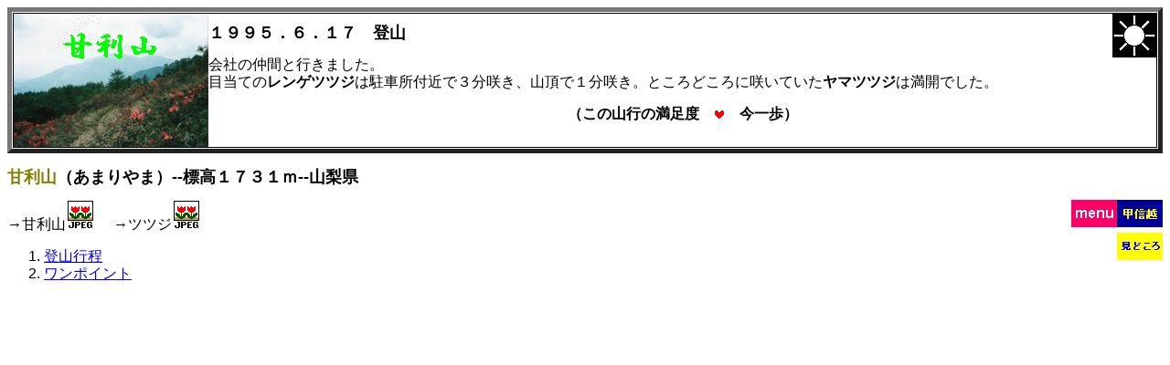

--- FILE ---
content_type: text/html
request_url: http://www.asahi-net.or.jp/~MV2S-KTHR/amari/amari.htm
body_size: 750
content:
<!DOCTYPE html>
<HTML lang="ja">
 <HEAD>
  <meta charset="utf-8">
  <link rel="stylesheet" href="./../all.css">
  <link rel="stylesheet" href="./../face.css">
  <TITLE>甘利山</TITLE>
 </HEAD>
 <BODY>
<BODY BGCOLOR="#FFFFFF">

<div class="main">
    <div class="box1">
<IMG SRC="title.gif" class="t1">
<IMG SRC="../fine.gif" class="t2">
<h1>
１９９５．６．１７　登山
</h1>
<p>
会社の仲間と行きました。<BR>
目当ての<STRONG>レンゲツツジ</STRONG>は駐車所付近で３分咲き、山頂で１分咲き。ところどころに咲いていた<STRONG>ヤマツツジ</STRONG>は満開でした。
</p>
<h2>
（この山行の満足度　<IMG SRC="../heart.gif" HSPACE=1>　今一歩）
</h2>
    </div>
    <div class="box2">
<h1>
<FONT COLOR=Olive>甘利山</FONT>（あまりやま）--標高１７３１ｍ--山梨県
</h1>
<p>
→甘利山<A HREF="photo.htm"><IMG SRC="../JPG.gif"></A>
　→ツツジ<A HREF="tutuji.htm"><IMG SRC="../JPG.gif"></A>
<A HREF="../map/kousin.htm"><IMG SRC="../map/l-kousin.gif" class="t2"></A>
<A HREF="../MENU.htm"><IMG SRC="../menu-1.gif" class="t2"></A>
<BR>
<A HREF="../midoko1.htm#tutuji"><IMG SRC="../midoko-1.gif" class="t2"></A>
</p>
<OL>
<LI><A HREF="schedule.htm">登山行程</A>
<LI><A HREF="onepoint.htm">ワンポイント</A>
</OL>
    </div>
</div>
 </BODY>
</HTML>

--- FILE ---
content_type: text/css
request_url: http://www.asahi-net.or.jp/~MV2S-KTHR/all.css
body_size: 127
content:
/* iPhone 縦 */

html {font-size: 75%}

@media screen and (min-width:1024px) {
    /*　for PC　*/

html {font-size: 62.5%}

}

--- FILE ---
content_type: text/css
request_url: http://www.asahi-net.or.jp/~MV2S-KTHR/face.css
body_size: 458
content:
body	{text-align:center}

.main {
    display: grid;
    grid-template-columns: 1fr;
    grid-template-rows: auto;
    grid-gap: 5px;
    width:100%;
    margin-left:auto;
    margin-right:auto;
    text-align:left}

.box1{
	border: solid 0.1rem #000000;    	/* 内側の線になる一本線の枠線をひく*/
	outline: outset 0.5rem #777777;    /* 外側の線になる5pxの一本線の枠線をひく*/
	outline-offset: 0.1rem;        /* 内側の線になる一本線の枠線をひく*/
	margin: 0.6rem;            	/* outlineの値＋outline-offsetの値*/
	}

.main h1{font-size:1.8rem;
	 font-family: "ＭＳ ゴシック",sans-serif;
	 text-align:left;
	 line-height:100%;
	 max-height:100%}

.main h2{font-size:1.6rem;
	 font-family: "ＭＳ ゴシック",sans-serif;
	 text-align:center;
	 line-height:120%;
	 max-height:100%}

.main p{font-size:1.6rem;
	 font-family: "ＭＳ ゴシック",sans-serif;
	 text-align:left;
	 line-height:120%;
	 max-height:100%}

.main OL{font-size:1.6rem;
	 font-family: "ＭＳ ゴシック",sans-serif;
	 text-align:left;
	 line-height:120%;
	 max-height:100%}

img.t1 { float: left; }
img.t2 { float: right; }

